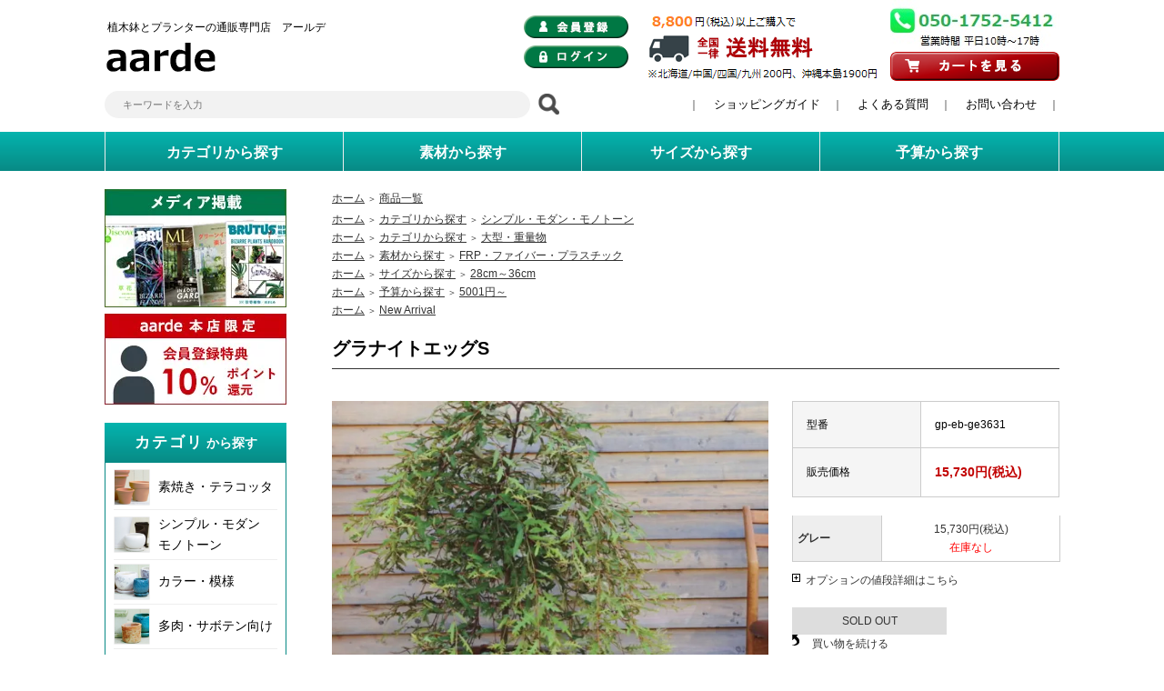

--- FILE ---
content_type: text/html; charset=EUC-JP
request_url: https://www.aarde-pot.com/?pid=172479849
body_size: 11207
content:
<!DOCTYPE html PUBLIC "-//W3C//DTD XHTML 1.0 Transitional//EN" "http://www.w3.org/TR/xhtml1/DTD/xhtml1-transitional.dtd">
<html xmlns:og="http://ogp.me/ns#" xmlns:fb="http://www.facebook.com/2008/fbml" xmlns:mixi="http://mixi-platform.com/ns#" xmlns="http://www.w3.org/1999/xhtml" xml:lang="ja" lang="ja" dir="ltr">
<head>
<meta http-equiv="content-type" content="text/html; charset=euc-jp" />
<meta http-equiv="X-UA-Compatible" content="IE=edge,chrome=1" />
<title>植木鉢 おしゃれ 軽い グラナイトエッグ S＜ 36cm 12号 FRP 底穴あり グレー プラスチック 浅鉢 石材 軽量 プランター 鉢</title>
<meta name="Keywords" content="グラナイトエッグS,aarde,アールデ,植木鉢,おしゃれ,鉢,鉢カバー,プランター,陶器鉢,素焼き鉢,テラコッタ,軽量鉢,セメントポット,FRP,大型,かわいい,釉薬,陶器,アンティーク,円形,正方形,ガーデニング,室内,屋外,窓,植え替え,鉢植え,園芸,観葉植物,多肉植物,塊根植物,サボテン,花" />
<meta name="Description" content="植木鉢 おしゃれ 軽い グラナイトエッグ S＜ 36cm 12号 FRP 底穴あり グレー 繊維強化 プラスチック 浅鉢 浅い 平鉢 石材 岩石 軽量 丸み 丸い プランター 大型 円形 鉢 ガーデニング 屋外 室内 鉢植え 寄せ植え 園芸 観葉植物 サボテン 多肉植物 塊根植物 人工 花 ＞" />
<meta name="Author" content="" />
<meta name="Copyright" content="GMOペパボ" />
<meta http-equiv="content-style-type" content="text/css" />
<meta http-equiv="content-script-type" content="text/javascript" />
<link rel="stylesheet" href="https://img07.shop-pro.jp/PA01420/278/css/2/index.css?cmsp_timestamp=20260108103434" type="text/css" />
<link rel="stylesheet" href="https://img07.shop-pro.jp/PA01420/278/css/2/product.css?cmsp_timestamp=20260108103434" type="text/css" />

<link rel="alternate" type="application/rss+xml" title="rss" href="https://www.aarde-pot.com/?mode=rss" />
<script type="text/javascript" src="//ajax.googleapis.com/ajax/libs/jquery/1.7.2/jquery.min.js" ></script>
<meta property="og:title" content="植木鉢 おしゃれ 軽い グラナイトエッグ S＜ 36cm 12号 FRP 底穴あり グレー プラスチック 浅鉢 石材 軽量 プランター 鉢" />
<meta property="og:description" content="植木鉢 おしゃれ 軽い グラナイトエッグ S＜ 36cm 12号 FRP 底穴あり グレー 繊維強化 プラスチック 浅鉢 浅い 平鉢 石材 岩石 軽量 丸み 丸い プランター 大型 円形 鉢 ガーデニング 屋外 室内 鉢植え 寄せ植え 園芸 観葉植物 サボテン 多肉植物 塊根植物 人工 花 ＞" />
<meta property="og:url" content="https://www.aarde-pot.com?pid=172479849" />
<meta property="og:site_name" content="おしゃれな植木鉢とプランターの通販専門店 aarde（アールデ）" />
<meta property="og:image" content="https://img07.shop-pro.jp/PA01420/278/product/172479849.jpg?cmsp_timestamp=20230118110631"/>
<meta name="google-site-verification" content="RT4BIZd8hcUI97ewNgw8Cx4CTP886a01HQPHHJi377k" />
<meta name="facebook-domain-verification" content="r29ue38ldcpbjpkx9bzjgbro7lp1z9" />
<script>
  var Colorme = {"page":"product","shop":{"account_id":"PA01420278","title":"\u304a\u3057\u3083\u308c\u306a\u690d\u6728\u9262\u3068\u30d7\u30e9\u30f3\u30bf\u30fc\u306e\u901a\u8ca9\u5c02\u9580\u5e97 aarde\uff08\u30a2\u30fc\u30eb\u30c7\uff09"},"basket":{"total_price":0,"items":[]},"customer":{"id":null},"inventory_control":"option","product":{"shop_uid":"PA01420278","id":172479849,"name":"\u30b0\u30e9\u30ca\u30a4\u30c8\u30a8\u30c3\u30b0S","model_number":"gp-eb-ge3631","stock_num":0,"sales_price":14300,"sales_price_including_tax":15730,"variants":[{"id":1,"option1_value":"\u30b0\u30ec\u30fc","option2_value":"","title":"\u30b0\u30ec\u30fc","model_number":"gp-eb-ge3631-gy","stock_num":0,"option_price":14300,"option_price_including_tax":15730,"option_members_price":14300,"option_members_price_including_tax":15730}],"category":{"id_big":2442413,"id_small":0},"groups":[{"id":1940328},{"id":1940335},{"id":1935508},{"id":1935515},{"id":1935524},{"id":1973321}],"members_price":14300,"members_price_including_tax":15730}};

  (function() {
    function insertScriptTags() {
      var scriptTagDetails = [];
      var entry = document.getElementsByTagName('script')[0];

      scriptTagDetails.forEach(function(tagDetail) {
        var script = document.createElement('script');

        script.type = 'text/javascript';
        script.src = tagDetail.src;
        script.async = true;

        if( tagDetail.integrity ) {
          script.integrity = tagDetail.integrity;
          script.setAttribute('crossorigin', 'anonymous');
        }

        entry.parentNode.insertBefore(script, entry);
      })
    }

    window.addEventListener('load', insertScriptTags, false);
  })();
</script>
<script async src="https://zen.one/analytics.js"></script>
</head>
<body>
<meta name="colorme-acc-payload" content="?st=1&pt=10029&ut=172479849&at=PA01420278&v=20260127221140&re=&cn=66ff42967e42c2f69901c2e3c3cc6fe0" width="1" height="1" alt="" /><script>!function(){"use strict";Array.prototype.slice.call(document.getElementsByTagName("script")).filter((function(t){return t.src&&t.src.match(new RegExp("dist/acc-track.js$"))})).forEach((function(t){return document.body.removeChild(t)})),function t(c){var r=arguments.length>1&&void 0!==arguments[1]?arguments[1]:0;if(!(r>=c.length)){var e=document.createElement("script");e.onerror=function(){return t(c,r+1)},e.src="https://"+c[r]+"/dist/acc-track.js?rev=3",document.body.appendChild(e)}}(["acclog001.shop-pro.jp","acclog002.shop-pro.jp"])}();</script>	
	

<div id="header">



<center>
<div class="head-cont">
<table cellpadding="0" cellspacing="0" border="0" width="1050">
<tr>
<td rowspan="2" width="460">
<h1>植木鉢とプランターの通販専門店　アールデ</h1><a href="./">
<img src="https://img21.shop-pro.jp/PA01420/278/etc/logo.png" alt="アールデ"></a></td>
<td rowspan="2">
	
	
<a href="https://www.aarde-pot.com/customer/signup/new"><img src="https://img21.shop-pro.jp/PA01420/278/etc/head-kaiin.png" alt="会員登録" style="margin:17px 0px 8px 0px;"></a><br><a href="https://www.aarde-pot.com/?mode=login&shop_back_url=https%3A%2F%2Fwww.aarde-pot.com%2F"><img src="https://img21.shop-pro.jp/PA01420/278/etc/head-login.png" alt="ログイン"></a>


	
	
</td>
<td rowspan="2" width="257">
<img src="https://img21.shop-pro.jp/PA01420/278/etc/head-kanban4.png" alt="送料無料">
</td>

<td width="186" height="57">
<img src="https://img21.shop-pro.jp/PA01420/278/etc/head-tel3.png" alt="電話番号">
</td>

</tr>
<tr>
<td valign="top" height="43">
<a href="https://www.aarde-pot.com/cart/proxy/basket?shop_id=PA01420278&shop_domain=aarde-pot.com">
<img src="https://img21.shop-pro.jp/PA01420/278/etc/head-cart.png" alt="お買物かご"></a>
</td>
</tr>
</table>
</div>
</center>







<div class="head-search">
<center>
<table cellpadding="0" cellspacing="0" border="0" width="1050">
<tr>
<td width="500" align="left">


<form action="https://www.aarde-pot.com/" method="GET">
<input type="hidden" name="mode" value="srh" />
<table cellpadding="0" cellspacing="0" border="0" width="400"><tr>
<td width="368"><input type="text" name="keyword" class="searchform" placeholder="キーワードを入力"></td>
<td width="32"><a href="JavaScript:Search();">
<input src="https://img21.shop-pro.jp/PA01420/278/etc/icon-mushimegane.png" type="image"</td>
</tr></table>
</form>

	

</td>
<td width="550" class="head-searchword">｜


<a href="/?mode=sk">ショッピングガイド</a>｜
<a href="/?mode=f3">よくある質問</a>｜
<a href="https://aarde.shop-pro.jp/customer/inquiries/new">お問い合わせ</a>｜



</td>
</tr>
</table>
</center>
</div>





<div id="menu-wrapper">
<center>

<div id="menu">
<ul>



	<li><a href=""><b>カテゴリから探す</b></a>
 <ul>
<li><a href="?mode=grp&gid=1940327">　素焼き・テラコッタ</a></li>
<li><a href="?mode=grp&gid=1940328">　シンプル・モダン・モノトーン</a></li>
<li><a href="?mode=grp&gid=1940330">　カラー・模様</a></li>
<li><a href="?mode=grp&gid=1940331">　多肉・サボテン向け</a></li>
<li><a href="?mode=grp&gid=1940332">　アンティーク・シャビー</a></li>
<li><a href="?mode=grp&gid=1940333">　モスポット・ジャンク</a></li>
<li><a href="?mode=grp&gid=1940334">　鉢カバー</a></li>
<li><a href="?mode=grp&gid=1940335">　大型・重量物</a></li>
<li><a href="?mode=grp&gid=1940336">　信楽・三河・常滑</a></li>
<li><a href="?mode=grp&gid=1940337">　山草・盆栽・古典</a></li>
<li><a href="?mode=grp&gid=1940338">　睡蓮鉢・水鉢</a></li>
<li><a href="?mode=grp&gid=1940339">　受け皿・ガーデングッズ</a></li>
<li><a href="?mode=grp&gid=1940340">　訳あり・アウトレット</a></li>
 </ul>
</li>

	<li><a href=""><b>素材から探す</b></a>
 <ul>

<li><a href="/?mode=grp&amp;gid=1935506">　陶器・化粧鉢</a></li>
<li><a href="/?mode=grp&amp;gid=1935507">　素焼き・テラコッタ</a></li>
<li><a href="/?mode=grp&amp;gid=1935508">　FRP・ファイバー・プラスチック</a></li>
<li><a href="/?mode=grp&amp;gid=1935509">　セメント・コンクリート</a></li>
<li><a href="/?mode=grp&amp;gid=1935510">　ブリキ・木製・ガラス・金属等</a></li>
 </ul>
</li>
	<li><a href=""><b>サイズから探す</b></a>
 <ul>
<li><a href="/?mode=grp&amp;gid=1935512">　0cm ～ 9cm</a></li>
<li><a href="/?mode=grp&amp;gid=1935513">　10cm ～ 18cm</a></li>
<li><a href="/?mode=grp&amp;gid=1935514">　19cm ～ 27cm</a></li>
<li><a href="/?mode=grp&amp;gid=1935515">　28cm ～ 36cm</a></li>
<li><a href="/?mode=grp&amp;gid=1935516">　37cm ～ 45cm</a></li>
<li><a href="/?mode=grp&amp;gid=1935517">　46cm ～</a></li>
 </ul>
</li>

	<li><a href=""><b>予算から探す</b></a>
 <ul>
<li><a href="/?mode=grp&amp;gid=1935519">　0円 ～ 1000円</a></li>
<li><a href="/?mode=grp&amp;gid=1935520">　1001円 ～ 2000円</a></li>
<li><a href="/?mode=grp&amp;gid=1935521">　2001円 ～ 3000円</a></li>
<li><a href="/?mode=grp&amp;gid=1935522">　3001円 ～ 4000円</a></li>
<li><a href="/?mode=grp&amp;gid=1935523">　4001円 ～ 5000円</a></li>
<li><a href="/?mode=grp&amp;gid=1935524">　5001円 ～</a></li>
 </ul>
</li>

</ul>
</div>

</center>
</div>




<div id="slide-wrapper">
<center>
</center></div>





</div>
	
	


<div id="wrapper">







<table width="1050" cellpadding="0" cellspacing="0" border="0">
	<tr>
		
		<td width="250" valign="top">
			<div id="side_area">


				
		<div class="left-banner">
			<a href="/?mode=f5"><img src="https://img21.shop-pro.jp/PA01420/278/etc/left-media.jpg" alt="メディア掲載"></a><br>
<!--
<a href="/?mode=f4"><img src="https://img21.shop-pro.jp/PA01420/278/etc/left-tenjihanbai.jpg" alt="展示販売"></a><br>
-->
			<a href="https://www.aarde-pot.com/customer/signup/new"><img src="https://img21.shop-pro.jp/PA01420/278/etc/left-point.jpg" alt="ポイント"></a><br>

			</div>		
				
				
				<div class="title4"><span>カテゴリ</span>から探す</div>
<div class="left-menu">
<table cellpadding="0" cellspacing="0" border="0">

<tr><th><a href="/?mode=cate&amp;cbid=2442413&amp;csid=0"><img src="https://img21.shop-pro.jp/PA01420/278/etc/icon-ca01.jpg"></th>
<td><a href="?mode=grp&gid=1940327">素焼き・テラコッタ</a></td></tr>
<tr><th><a href="/?mode=cate&amp;cbid=2452596&amp;csid=0"><img src="https://img21.shop-pro.jp/PA01420/278/etc/icon-ca02.jpg"></th>
<td><a href="?mode=grp&gid=1940328">シンプル・モダン<br>モノトーン</a></td></tr>
<tr><th><a href="/?mode=cate&amp;cbid=2452598&amp;csid=0"><img src="https://img21.shop-pro.jp/PA01420/278/etc/icon-ca04.jpg"></th>
<td><a href="?mode=grp&gid=1940330">カラー・模様</a></td></tr>
<tr><th><a href="/?mode=cate&amp;cbid=2452599&amp;csid=0"><img src="https://img21.shop-pro.jp/PA01420/278/etc/icon-ca05.jpg"></th>
<td><a href="?mode=grp&gid=1940331">多肉・サボテン向け</a></td></tr>
<tr><th><a href="/?mode=cate&amp;cbid=2452600&amp;csid=0"><img src="https://img21.shop-pro.jp/PA01420/278/etc/icon-ca06.jpg"></th>
<td><a href="?mode=grp&gid=1940332">アンティーク<br>シャビー</a></td></tr>
<tr><th><a href="/?mode=cate&amp;cbid=2452601&amp;csid=0"><img src="https://img21.shop-pro.jp/PA01420/278/etc/icon-ca07.jpg"></th>
<td><a href="?mode=grp&gid=1940333">モスポット<br>ジャンク</a></td></tr>
<tr><th><a href="/?mode=cate&amp;cbid=2452602&amp;csid=0"><img src="https://img21.shop-pro.jp/PA01420/278/etc/icon-ca08.jpg"></th>
<td><a href="?mode=grp&gid=1940334">鉢カバー</a></td></tr>
<tr><th><a href="/?mode=cate&amp;cbid=2452603&amp;csid=0"><img src="https://img21.shop-pro.jp/PA01420/278/etc/icon-ca09.jpg"></th>
<td><a href="?mode=grp&gid=1940335">大型・重量物</a></td></tr>
<tr><th><a href="/?mode=cate&amp;cbid=2452604&amp;csid=0"><img src="https://img21.shop-pro.jp/PA01420/278/etc/icon-ca10.jpg"></th>
<td><a href="?mode=grp&gid=1940336">信楽・三河・常滑</a></td></tr>
<tr><th><a href="/?mode=cate&amp;cbid=2452605&amp;csid=0"><img src="https://img21.shop-pro.jp/PA01420/278/etc/icon-ca11.jpg"></th>
<td><a href="?mode=grp&gid=1940337">山草・盆栽・古典</a></td></tr>
<tr><th><a href="/?mode=cate&amp;cbid=2452606&amp;csid=0"><img src="https://img21.shop-pro.jp/PA01420/278/etc/icon-ca12.jpg"></th>
<td><a href="?mode=grp&gid=1940338">睡蓮鉢・水鉢</a></td></tr>
<tr><th><a href="/?mode=cate&amp;cbid=2452607&amp;csid=0"><img src="https://img21.shop-pro.jp/PA01420/278/etc/icon-ca13.jpg"></th>
<td><a href="?mode=grp&gid=1940339">受け皿<br>ガーデングッズ</a></td></tr>
<tr><th><a href="/?mode=cate&amp;cbid=2452608&amp;csid=0"><img src="https://img21.shop-pro.jp/PA01420/278/etc/icon-ca14.jpg"></th>
<td><a href="?mode=grp&gid=1940340">訳あり<br>アウトレット</a></td></tr>
</table>
</div>




<div class="title4"><span>素材</span>から探す</div>
<div class="left-menu">
<table cellpadding="0" cellspacing="0" border="0">
<tr><th><a href="/?mode=grp&amp;gid=1935506"><img src="https://img21.shop-pro.jp/PA01420/278/etc/icon-sozai01.jpg"></th><td><a href="/?mode=grp&amp;gid=1935506">陶器・化粧鉢</a></td></tr>
<tr><th><a href="/?mode=grp&amp;gid=1935507"><img src="https://img21.shop-pro.jp/PA01420/278/etc/icon-sozai02.jpg"></th><td><a href="/?mode=grp&amp;gid=1935507">素焼き・テラコッタ</a></td></tr>
<tr><th><a href="/?mode=grp&amp;gid=1935508"><img src="https://img21.shop-pro.jp/PA01420/278/etc/icon-sozai03.jpg"></th><td><a href="/?mode=grp&amp;gid=1935508">FRP・ファイバー<br>プラスチック</a></td></tr>
<tr><th><a href="/?mode=grp&amp;gid=1935509"><img src="https://img21.shop-pro.jp/PA01420/278/etc/icon-sozai04.jpg"></th><td><a href="/?mode=grp&amp;gid=1935509">セメント<br>コンクリート</a></td></tr>
<tr><th><a href="/?mode=grp&amp;gid=1935510"><img src="https://img21.shop-pro.jp/PA01420/278/etc/icon-sozai05.jpg"></th><td><a href="/?mode=grp&amp;gid=1935510">ブリキ・木製<br>ガラス・金属等</a></td></tr>
</table>
</div>


<div class="title4"><span>サイズ</span>から探す</div>
<div class="left-menu">
<ul>
<li class="ca2"><a href="/?mode=grp&amp;gid=1935512">0cm ～ 9cm</a></li>
<li class="ca2"><a href="/?mode=grp&amp;gid=1935513">10cm ～ 18cm</a></li>
<li class="ca2"><a href="/?mode=grp&amp;gid=1935514">19cm ～ 27cm</a></li>
<li class="ca2"><a href="/?mode=grp&amp;gid=1935515">28cm ～ 36cm</a></li>
<li class="ca2"><a href="/?mode=grp&amp;gid=1935516">37cm ～ 45cm</a></li>
<li class="ca2"><a href="/?mode=grp&amp;gid=1935517">46cm ～</a></li>
</ul>
</div>



<div class="title4"><span>予算</span>から探す</div>
<div class="left-menu">
<ul>
<li class="ca2"><a href="/?mode=grp&amp;gid=1935519">0円 ～ 1000円</a></li>
<li class="ca2"><a href="/?mode=grp&amp;gid=1935520">1001円 ～ 2000円</a></li>
<li class="ca2"><a href="/?mode=grp&amp;gid=1935521">2001円 ～ 3000円</a></li>
<li class="ca2"><a href="/?mode=grp&amp;gid=1935522">3001円 ～ 4000円</a></li>
<li class="ca2"><a href="/?mode=grp&amp;gid=1935523">4001円 ～ 5000円</a></li>
<li class="ca2"><a href="/?mode=grp&amp;gid=1935524">5001円 ～</a></li>
</ul>
</div>





<div class="title4">営業日カレンダー</div>
<div class="left-calender">
  <div class="side_section side_section_cal">
    <div class="side_cal">
      <table class="tbl_calendar">
    <caption>2026年1月</caption>
    <tr>
        <th class="sun">日</th>
        <th>月</th>
        <th>火</th>
        <th>水</th>
        <th>木</th>
        <th>金</th>
        <th class="sat">土</th>
    </tr>
    <tr>
<td></td>
<td></td>
<td></td>
<td></td>
<td class="thu holiday" style="background-color: #f2cbd9;">1</td>
<td class="fri" style="background-color: #f2cbd9;">2</td>
<td class="sat" style="background-color: #f2cbd9;">3</td>
</tr>
<tr>
<td class="sun" style="background-color: #f2cbd9;">4</td>
<td class="mon">5</td>
<td class="tue">6</td>
<td class="wed">7</td>
<td class="thu">8</td>
<td class="fri">9</td>
<td class="sat">10</td>
</tr>
<tr>
<td class="sun">11</td>
<td class="mon holiday">12</td>
<td class="tue">13</td>
<td class="wed">14</td>
<td class="thu">15</td>
<td class="fri">16</td>
<td class="sat">17</td>
</tr>
<tr>
<td class="sun">18</td>
<td class="mon">19</td>
<td class="tue">20</td>
<td class="wed">21</td>
<td class="thu">22</td>
<td class="fri">23</td>
<td class="sat">24</td>
</tr>
<tr>
<td class="sun">25</td>
<td class="mon">26</td>
<td class="tue">27</td>
<td class="wed">28</td>
<td class="thu">29</td>
<td class="fri">30</td>
<td class="sat">31</td>
</tr>
</table><table class="tbl_calendar">
    <caption>2026年2月</caption>
    <tr>
        <th class="sun">日</th>
        <th>月</th>
        <th>火</th>
        <th>水</th>
        <th>木</th>
        <th>金</th>
        <th class="sat">土</th>
    </tr>
    <tr>
<td class="sun" style="background-color: #f2cbd9;">1</td>
<td class="mon">2</td>
<td class="tue">3</td>
<td class="wed">4</td>
<td class="thu">5</td>
<td class="fri">6</td>
<td class="sat">7</td>
</tr>
<tr>
<td class="sun">8</td>
<td class="mon">9</td>
<td class="tue">10</td>
<td class="wed holiday">11</td>
<td class="thu">12</td>
<td class="fri">13</td>
<td class="sat">14</td>
</tr>
<tr>
<td class="sun">15</td>
<td class="mon">16</td>
<td class="tue">17</td>
<td class="wed">18</td>
<td class="thu">19</td>
<td class="fri">20</td>
<td class="sat">21</td>
</tr>
<tr>
<td class="sun">22</td>
<td class="mon holiday">23</td>
<td class="tue">24</td>
<td class="wed">25</td>
<td class="thu">26</td>
<td class="fri">27</td>
<td class="sat">28</td>
</tr>
</table>
    </div>
          <div class="side_cal_memo">
        ご注文は24時間受付中<br>
出荷日:営業日カレンダー通り<br>
(メーカー直送品は平日出荷)<br>
問合せ対応:10時～17時(平日)<br>
      </div>
      </div>
</div>

				
				
				
				
				<div class="left-banner">
			<a href="/?mode=f6"><img src="https://img21.shop-pro.jp/PA01420/278/etc/left-photo.jpg" alt="aarde photo"></a><br>
			<a href="https://aarde.shop-pro.jp/customer/newsletter/subscriptions/new"><img src="https://img21.shop-pro.jp/PA01420/278/etc/left-merumaga.jpg" alt="メルマガ登録"></a><br>
				
					
				</div>	
				
				
				<div class="left-banner2">
					<a href="https://www.facebook.com/aarde.pot/" target="_blank"><img src="https://img21.shop-pro.jp/PA01420/278/etc/banner-15-1.jpg"><br>
					aarde 公式facebookはこちら</a><br>
			<a href="https://twitter.com/aarde16" target="_blank"><img src="https://img21.shop-pro.jp/PA01420/278/etc/banner-15-2.jpg"><br>
					aarde 公式twitterはこちら</a>	
				</div>
				
				
			</div>
		</td>
		

		
		<td width="800" valign="top">
			

<table cellpadding="0" cellspacing="0" border="0" class="footstamp">
	<tr>
		<td style="padding-bottom: 3px;">
		<a href="./">ホーム</a>
		 
			<span class="txt-f10">＞</span> <a href='?mode=cate&cbid=2442413&csid=0'>商品一覧</a>
						</td>
	</tr>

		<tr>
		<td>
			<a href="./">ホーム</a>
						<span class="txt-f10">＞</span> <a href="https://www.aarde-pot.com/?mode=grp&gid=1940325">カテゴリから探す</a>
						<span class="txt-f10">＞</span> <a href="https://www.aarde-pot.com/?mode=grp&gid=1940328">シンプル・モダン・モノトーン</a>
				</td>
	</tr>
		<tr>
		<td>
			<a href="./">ホーム</a>
						<span class="txt-f10">＞</span> <a href="https://www.aarde-pot.com/?mode=grp&gid=1940325">カテゴリから探す</a>
						<span class="txt-f10">＞</span> <a href="https://www.aarde-pot.com/?mode=grp&gid=1940335">大型・重量物</a>
				</td>
	</tr>
		<tr>
		<td>
			<a href="./">ホーム</a>
						<span class="txt-f10">＞</span> <a href="https://www.aarde-pot.com/?mode=grp&gid=1935505">素材から探す</a>
						<span class="txt-f10">＞</span> <a href="https://www.aarde-pot.com/?mode=grp&gid=1935508">FRP・ファイバー・プラスチック</a>
				</td>
	</tr>
		<tr>
		<td>
			<a href="./">ホーム</a>
						<span class="txt-f10">＞</span> <a href="https://www.aarde-pot.com/?mode=grp&gid=1935511">サイズから探す</a>
						<span class="txt-f10">＞</span> <a href="https://www.aarde-pot.com/?mode=grp&gid=1935515">28cm～36cm</a>
				</td>
	</tr>
		<tr>
		<td>
			<a href="./">ホーム</a>
						<span class="txt-f10">＞</span> <a href="https://www.aarde-pot.com/?mode=grp&gid=1935518">予算から探す</a>
						<span class="txt-f10">＞</span> <a href="https://www.aarde-pot.com/?mode=grp&gid=1935524">5001円～</a>
				</td>
	</tr>
		<tr>
		<td>
			<a href="./">ホーム</a>
						<span class="txt-f10">＞</span> <a href="https://www.aarde-pot.com/?mode=grp&gid=1973321">New Arrival</a>
				</td>
	</tr>
	</table>


<div class="title">グラナイトエッグS</div><br>

<SCRIPT language=JavaScript><!--
function myChgPic(myPicURL){
   document.images["myBigImage"].src = myPicURL;
}
// --></SCRIPT>







	<form name="product_form" method="post" action="https://www.aarde-pot.com/cart/proxy/basket/items/add">
		<div class="detail_cont">
			<div class="detail_img_block">
				<div class="detail_img">
											<img src="https://img07.shop-pro.jp/PA01420/278/product/172479849.jpg?cmsp_timestamp=20230118110631" class="main_img" alt="" name="ph01">
									</div>
				




				<div class="detail_other">



<div class="sub">
<a href="javascript:document.ph01.src = 'https://img07.shop-pro.jp/PA01420/278/product/172479849.jpg?cmsp_timestamp=20230118110631'; void(0);">
<img src="https://img07.shop-pro.jp/PA01420/278/product/172479849.jpg?cmsp_timestamp=20230118110631" /></a></div>
					
					
					
					

															<div class="sub">

<a href="javascript:document.ph01.src = 'https://img07.shop-pro.jp/PA01420/278/product/172479849_o1.jpg?cmsp_timestamp=20230118110631'; void(0);">
<img src="https://img07.shop-pro.jp/PA01420/278/product/172479849_o1.jpg?cmsp_timestamp=20230118110631" /></a>
						</div>
															<div class="sub">

<a href="javascript:document.ph01.src = 'https://img07.shop-pro.jp/PA01420/278/product/172479849_o2.jpg?cmsp_timestamp=20230118110631'; void(0);">
<img src="https://img07.shop-pro.jp/PA01420/278/product/172479849_o2.jpg?cmsp_timestamp=20230118110631" /></a>
						</div>
															<div class="sub">

<a href="javascript:document.ph01.src = 'https://img07.shop-pro.jp/PA01420/278/product/172479849_o3.jpg?cmsp_timestamp=20230118110631'; void(0);">
<img src="https://img07.shop-pro.jp/PA01420/278/product/172479849_o3.jpg?cmsp_timestamp=20230118110631" /></a>
						</div>
															<div class="sub">

<a href="javascript:document.ph01.src = 'https://img07.shop-pro.jp/PA01420/278/product/172479849_o4.jpg?cmsp_timestamp=20230118110631'; void(0);">
<img src="https://img07.shop-pro.jp/PA01420/278/product/172479849_o4.jpg?cmsp_timestamp=20230118110631" /></a>
						</div>
															<div class="sub">

<a href="javascript:document.ph01.src = 'https://img07.shop-pro.jp/PA01420/278/product/172479849_o5.jpg?cmsp_timestamp=20230118110631'; void(0);">
<img src="https://img07.shop-pro.jp/PA01420/278/product/172479849_o5.jpg?cmsp_timestamp=20230118110631" /></a>
						</div>
															<div class="sub">

<a href="javascript:document.ph01.src = 'https://img07.shop-pro.jp/PA01420/278/product/172479849_o6.jpg?cmsp_timestamp=20230118110631'; void(0);">
<img src="https://img07.shop-pro.jp/PA01420/278/product/172479849_o6.jpg?cmsp_timestamp=20230118110631" /></a>
						</div>
															<div class="sub">

<a href="javascript:document.ph01.src = 'https://img07.shop-pro.jp/PA01420/278/product/172479849_o7.jpg?cmsp_timestamp=20230118110631'; void(0);">
<img src="https://img07.shop-pro.jp/PA01420/278/product/172479849_o7.jpg?cmsp_timestamp=20230118110631" /></a>
						</div>
																																																																																																																																																																																																																																																																																																																																																																																																																																																								<br style="clear:both;" />
				</div>
			</div>
			
			<div class="detail_txt_block">
				<table border="0" cellpadding="0" cellspacing="0" class="table" align="center" width="294">
											<tr>
							<td class="tit">型番</td>
							<td class="cont">gp-eb-ge3631</td>
						</tr>
																<tr>
							<td class="tit">販売価格</td>
							<td class="cont">
																		
										<p class="price_detail">15,730円(税込)</p>
																</td>
						</tr>
										
					
					
					
				</table>


				
				<p class="stock_error" style="font-weight:bold;color:red;padding:10px 0;display:none;"></p>

				
								<table id="option_tbl"><tr class="stock_head"></tr><tr><th class="cell_1">グレー</th><td class="cell_2"><span class="table_price">15,730円(税込)</span><br /><span class="stock_zero">在庫なし</span></td></tr></table>
								
															<div class="txt_option"><a href="javascript:gf_OpenNewWindow('?mode=opt&pid=172479849','option','width=600:height=500');">オプションの値段詳細はこちら</a></div>
													
				
			
				
				
				
				

				
				
								<div style="width:130px;padding:5px 20px;background:#ddd;text-align:center;">SOLD OUT</div>
												
								
				<ul class="product-linkList">
					<li class="txt_back"><a href="https://www.aarde-pot.com/?mode=cate&cbid=2442413&csid=0">買い物を続ける</a></li>
					<li class="txt_tell"><a href="https://aarde.shop-pro.jp/customer/products/172479849/inquiries/new">この商品について問い合わせる</a></li>
					<li class="txt_inq"><a href="mailto:?subject=%E3%80%90%E3%81%8A%E3%81%97%E3%82%83%E3%82%8C%E3%81%AA%E6%A4%8D%E6%9C%A8%E9%89%A2%E3%81%A8%E3%83%97%E3%83%A9%E3%83%B3%E3%82%BF%E3%83%BC%E3%81%AE%E9%80%9A%E8%B2%A9%E5%B0%82%E9%96%80%E5%BA%97%20aarde%EF%BC%88%E3%82%A2%E3%83%BC%E3%83%AB%E3%83%87%EF%BC%89%E3%80%91%E3%81%AE%E3%80%8C%E3%82%B0%E3%83%A9%E3%83%8A%E3%82%A4%E3%83%88%E3%82%A8%E3%83%83%E3%82%B0S%E3%80%8D%E3%81%8C%E3%81%8A%E3%81%99%E3%81%99%E3%82%81%E3%81%A7%E3%81%99%EF%BC%81&body=%0D%0A%0D%0A%E2%96%A0%E5%95%86%E5%93%81%E3%80%8C%E3%82%B0%E3%83%A9%E3%83%8A%E3%82%A4%E3%83%88%E3%82%A8%E3%83%83%E3%82%B0S%E3%80%8D%E3%81%AEURL%0D%0Ahttps%3A%2F%2Fwww.aarde-pot.com%2F%3Fpid%3D172479849%0D%0A%0D%0A%E2%96%A0%E3%82%B7%E3%83%A7%E3%83%83%E3%83%97%E3%81%AEURL%0Ahttps%3A%2F%2Fwww.aarde-pot.com%2F">この商品を友達に教える</a></li>
									<li class="txt_review"><a href="https://www.aarde-pot.com/customer/products/172479849/reviews">レビューを見る(0件)</a></li>
					<li class="txt_reviewpost"><a href="https://www.aarde-pot.com/customer/products/172479849/reviews/new">レビューを投稿</a></li>
								</ul>
				
				
			</div>

			<br style="clear:both;" />

			<input type="hidden" name="user_hash" value="fd49db8caab25fe862d2f14caef4dc2a"><input type="hidden" name="members_hash" value="fd49db8caab25fe862d2f14caef4dc2a"><input type="hidden" name="shop_id" value="PA01420278"><input type="hidden" name="product_id" value="172479849"><input type="hidden" name="members_id" value=""><input type="hidden" name="back_url" value="https://www.aarde-pot.com/?pid=172479849"><input type="hidden" name="reference_token" value="825f813ae629441fb1a091fd213a7e7c"><input type="hidden" name="shop_domain" value="aarde-pot.com">
		</div>
	</form>
	


<br style="clear:both;"><br>

<div class="expl_block"><div id="detailitem">


<div class="detailmainexp">
*店舗販売もしておりますので在庫数は少なめに設定しております。<br>
 購入制限により、ご希望の数量がご入力いただけない場合でも、<br>
 在庫をご用意出来ることがございますのでお問い合わせ下さい。
</div>

<div class="detailspec">
<table cellpadding="0" cellspacing="0" border="0">
<tr><th>サイズ</th><td>
S：Φ36cm×H32cm <br>
(内寸：Φ31cm×H30.5cm)  , 2.1kg<br>
M：Φ45cm×H39cm <br>
(内寸：Φ38.5cm×H37cm)  , 3.5kg<br>
L：Φ55cm×H47cm <br>
(内寸：Φ46.5cm×H45cm)  , 4.9kg<br>
*こちらは【Sサイズ】の商品購入ページ</td></tr>
<tr><th>備考</th><td>FRP製・鉢底穴あり・受け皿なし</td></tr>
</table>
</div>

<div class="detailexp1"><img src="https://image.rakuten.co.jp/aarde/cabinet/product03/gp-eb-ge3631_exp1.jpg"><br>
樹脂とガラス繊維を混ぜたFRP(繊維強化プラスチック)製で、シックな高級感のあるライトプランターです。軽量と耐久性を兼ね備えており、見た目から想像する重さよりもとても軽く持ち運びが楽です。表面はリアルな石材のような質感が再現され、キレと重厚感もあり、存在感抜群です！側面に丸みのあるデザインは柔らかい印象も与えてくれて、さまざまな植物とよくマッチします。ナチュラルで都会的な雰囲気を演出するカフェやレストラン前、オフィス・マンションテラス等にもおすすめです。開口部は円形、側面に丸みのあるラウンド形状。※ご注文の受付は、植木鉢のみです。<br>
カラーは、さまざまな植物に合わせやすい『グレー』のみ。ナチュラルな空間にもシックな雰囲気にも相性が良い色味です。屋内でも屋外でもご使用になれます。<br>
<br>
*ご注意：一部写真内にあるような細かなキズや汚れ・カケ・付着物、多少の色ムラ・くぼみ・ぐらつき・歪み等がある場合がございます。商品の特性上、表面の質感・色味・サイズには個体差が生じます。予めご理解の上、お買い求め下さい。<br> 
<br></div>
<div class="detailexp1"><img src="https://image.rakuten.co.jp/aarde/cabinet/product03/gp-eb-ge3631_exp2.jpg"><br>
サイズは、3種類をご用意。<br>
【Sサイズ】<br>
外径 : 36cm×高さ : 32cm / 重量 : 2.1kg<br>
(内寸：口径31cm×高さ：30.5cm)<br>
*こちらは【Sサイズ】の商品購入ページです。<br>
【Mサイズ】<br>
外径 : 45cm×高さ : 39cm / 重量 : 3.5kg<br>
(内寸：口径38.5cm×高さ：37cm)<br>
（<a href="/?mode=srh&keyword=gp-eb-ge4538">【Mサイズ】の商品ページはこちら</a>）<br>
【Lサイズ】<br>
外径 : 55cm×高さ : 47cm / 重量 : 4.9kg<br>
(内寸：口径46.5cm×高さ：45cm)<br>
（<a href="/?mode=srh&keyword=gp-eb-ge5546">【Lサイズ】の商品ページはこちら</a>）<br>
<br>
</div>







</div></div>	

<br style="clear:both;">
<br style="clear:both;">
<br style="clear:both;">

<div class="title">ご購入前の確認事項</div>
<div class="detailattention">
<p>当店でご購入の際は、必ず事前に下記注意事項をご確認いただき、ご了承下さいますようお願い申し上げます。</p>

・当店ではハンドメイドの植木鉢を多く取り扱っており、商品特性上の個体差による<br>
　質感・色・サイズ・重さ等の違いが生じる場合がございます。<br>
　特にアンティーク商品では、意図的な色ムラ・汚れ・歪み等にも大きな個体差が生じます。<br>
　それがハンドメイド品の良さ(個性)でもありますが、機械でより均一に作られた量産品のような<br>
　品質の商品をお求めのお客様は、購入をお控え下さい。<br>
・表示サイズ（外寸）よりも、実寸で５％前後のサイズ誤差が生じる場合がございます。<br>
　余裕をもったサイズをお買い求め下さい。<br>
・商品の色合いや質感はご使用のコンピュータディスプレイにより実際とは異なる場合がございます。<br>
・植木鉢表面の細かなヒビ・傷・ピンホールや多少の歪み・若干の色ムラ・小さなカケ等は、<br>
　使用に支障をきたさず、外見を大きく損なわないレベルで『通常品』として取り扱っております。<br>
・当店では、植木鉢の形状や素材に合ったより丁寧な梱包を心掛けておりますが、地元商店街のご協力もあり<br>
　強度・品質を十分考慮した上で、エコ梱包としてリサイクルダンボール（使用済みダンボール含む）や<br>
　輸入した際の緩衝剤等を使用する場合もございます。<br>
　また、ラッピングや熨斗(のし)などのギフト対応は承っておりません。<br>
	<div class="tospg"><a href="/?mode=sk">その他、詳しくは『ショッピングガイド』をご確認下さい。</a></div>
</div>

<br style="clear:both;">

<div class="title">この商品のお客様からのレビュー</div>





<br style="clear:both;">
<div class="title">この商品を見た人はこんな商品にも興味を持っています</div>
	
		
	
	
		

<br><br><br>





			
		</td>
		
		
	</tr>
</table>

</div>


<center>


<br><br>
<center>
<div class="title5">SHOPPING GUIDE<p>ショッピングガイド</p></div>
</center>





<div class="shoppingguide">
<table cellpadding="0" cellspacing="0" border="0">
<tr>
<td width="48%">




<div class="foot-title">お支払いについて<a name="amazon">&nbsp;</a></div>
<p>クレジットカード</p>
VISA／Diners／Master／JCB／AMEXがご利用いただけます。<br>
※分割/リボ払いはご利用いただけません。<br>
<img src="https://img21.shop-pro.jp/PA01420/278/etc/icon-credit.png"><br>
	
<p>Amazon Pay</p>
Amazonのアカウントに登録された配送先や支払い方法を利用する決済です。<br>

<p>コンビニ決済</p>
メールで発行される払い込み番号・電話番号等を元に、全国のコンビニにて<br>
	24時間365日いつでもお支払いが可能な決済です。<br>
(利用可能コンビニ：セブンイレブン/ローソン/ミニトップ/ファミリーマート等)
<img src="https://img21.shop-pro.jp/PA01420/278/etc/icon-conbini3.jpg"><br>

<p>代引き決済（代金引換払い）</p>
ゆうパックまたはヤマト運輸のでの代引き発送となります。<br>
※代引き手数料：330円(税込)が別途加算されます。 

<p>銀行振込</p>
※振込手数料はお客様のご負担となります。


<div align="right" style="margin:10px 0px 10px 0px;clear:both;"><a href="/?mode=sk#payment" class="todetail">>>詳しくはこちら</a></div>






</td>
<td width="4%"><br></td>
<td width="48%">



<div class="foot-title">配送について</div>
<p>送料 690円～(税込)</p>
※東京都内 690円、東北/関東/東海/中部/近畿 770円、中国/四国 880円、<br>
　北海道/九州 990円、沖縄本島 2600円
<p>8,800円(税込)以上のお買上げで<font color="red">送料無料</font></p>
ただし、北海道/中国/四国/九州 200円、沖縄本島 1900円
<p>お届け日指定</p>
土日祝日を除く『4営業日後』からご指定いただけます。<br>
※配送日時指定がない場合、AM8時までに決済が完了していれば『当日発送』、<br>
	それ以降は原則『翌営業日発送』となります。<br>
※連休等によりお届けが難しい指定日を選択した場合は最短手配に変更させて<br>
	いただきます。<br>
<br>
<font color="red">※商品の配送予定が遅延になる場合、弊社側に配送予定の連絡が入ることはありません。
お手数ではございますが、配送日の時刻や予定日のご確認はお客様側でのご対応をお願い致します。
尚、出荷の際に弊社からお送りする「出荷手配完了」のメール本文内に、配送担当の運送業者名・お問い合わせ番号(送り状番号)が記載されております。
</font>


<div align="right" style="margin:10px 0px 10px 0px;clear:both;"><a href="/?mode=sk#delivery" class="todetail">>>詳しくはこちら</a></div>





</td>
</tr>
<tr>
<td width="48%">



<div class="foot-title">返品・交換について</div>
【商品到着時の破損・初期不良、注文内容と異なる商品が届いた場合】<br>
商品到着後、到着日も含め７日以内にご連絡をお願い致します。
早急に代品を出荷させていただきます。ただし、代品がない場合はご返金となります。<br>
ご返金の場合はお客様の銀行または郵便口座をご連絡頂き、お振込みでのご返金となります。
返品送料、代品送料および口座振込手数料は当店がご負担いたします。<br>



<div align="right" style="margin:10px 0px 10px 0px;clear:both;"><a href="/?mode=sk#henpinkoukan" class="todetail">>>詳しくはこちら</a></div>



</td>
<td width="4%"><br></td>
<td width="48%">



<div class="foot-title">会社概要</div>
<p>植木鉢とプランターの通販専門店 aarde (アールデ) </p>
〒168-0062 東京都杉並区方南2-21-15<br>
お問合せ対応：平日10時～17時（土日祝日休み、注文24時間受付）<br>
出荷作業日：営業日カレンダー参照 (メーカー直送品は平日出荷)<br>
TEL : 050-1752-5412<br>
Mail：info@aarde-pot.com


<div align="right" style="margin:10px 0px 10px 0px;clear:both;">
<a class="todetail" href="https://www.aarde-pot.com/?mode=sk">>>詳しくはこちら</a></div>



</td>
</tr>
</table>

</div>



<div id="footer">

<a href="./">TOP</a>｜
<a href="./#aboutus">aarde について</a>｜
<a href="https://www.aarde-pot.com/?mode=sk#delivery">配送・送料・梱包</a>｜
<a href="https://www.aarde-pot.com/?mode=sk#payment">支払い方法</a>｜
<a href="/?mode=sk#cancel">変更・キャンセル</a>｜
<a href="/?mode=sk#henpinkoukan">返品・交換</a>｜
<a href="/?mode=sk#kakuninjikou">ご購入前の確認事項</a>｜
<a href="/?mode=sk#menseki">免責事項</a>｜
<a href="https://www.aarde-pot.com/?mode=privacy">プライバシーポリシー</a>

<br><br>

<a href="/?mode=f3">よくある質問</a>｜
<!--
<a href="/?mode=f4">店舗販売(倉庫開放)</a>｜
-->
<a href="/?mode=f6">aarde photo</a>｜
<a href="https://aarde.shop-pro.jp/customer/newsletter/subscriptions/new">メルマガ</a>｜
	
	
	
	
	
	
	
<a href="https://www.aarde-pot.com/customer/signup/new">会員登録</a>｜<a href="https://www.aarde-pot.com/?mode=login&shop_back_url=https%3A%2F%2Fwww.aarde-pot.com%2F">ログイン</a>｜
	

	
<a href="/?mode=sk#gyousya">業者様へのご案内</a>｜
<a href="https://www.aarde-pot.com/?mode=sk">特定商取引法に基づく表記</a>

<br><br>

Copyright (c) aarde. all rights Reserved.


</div>

</center>



<script type="text/javascript" src="https://www.aarde-pot.com/js/cart.js" ></script>
<script type="text/javascript" src="https://www.aarde-pot.com/js/async_cart_in.js" ></script>
<script type="text/javascript" src="https://www.aarde-pot.com/js/product_stock.js" ></script>
<script type="text/javascript" src="https://www.aarde-pot.com/js/js.cookie.js" ></script>
<script type="text/javascript" src="https://www.aarde-pot.com/js/favorite_button.js" ></script>
</body></html>

--- FILE ---
content_type: text/css
request_url: https://img07.shop-pro.jp/PA01420/278/css/2/index.css?cmsp_timestamp=20260108103434
body_size: 39592
content:
/* ************************************************ 
 * ------------------------------------------------
 *	共通設定
 * ------------------------------------------------
 * ************************************************ */
 
/* --- Reset Start --- 
   --- 各ブラウザ間の表示を統一する為の記述です --- */

/* default property reset */
body,div,dl,dt,dd,ul,ol,li,h1,h2,h3,h4,h5,h6,pre,form,fieldset,input,textarea,th,td {margin:0px; padding:0px;}
table {border-collapse:collapse; border-spacing:0px;}
fieldset,img {border:0px;}
ol,ul {list-style:none;}
caption,th {text-align:left;}
h1,h2,h3,h4,h5,h6 {font-size:12px; font-weight:normal;}
q:before,q:after {content:'';}
abbr,acronym {border:0px;}
   
body * {line-height:170%; word-break:break-all;}
/* line-height:1.22em;について */
/*
各フォントサイズ毎に行間を算出する指定です。
この指定を削除すると、全体の行間は統一される為、
見た目のレイアウトが変更される場合があります。
*/

/* --- Reset End --- */

body {
font-family:'Hiragino Kaku Gothic ProN', Meiryo, sans-serif;
	line-height:170%;
	margin:0px;
	padding:0px;
	text-align:center;
	font-size:12px;
	color:#333333;
	}

img {
	 vertical-align:bottom;
	}

.bold {
	font-weight:bold;
	}

.cell_mar {
	margin:0px 5px 0px 15px;
	}

a:link    {color:#333333;text-decoration:none;}
a:visited {color:#333333;text-decoration:none;}
a:active  {color:#333333;text-decoration:none;}
a:hover   {color:#000000;text-decoration:underline;}

/* ************************************************ 
 *	ヘッダーメニュー
 * ************************************************ */
#wrapper{
margin:0px auto; width:1050px; text-align:left;  
}


#header {
	margin:0px 0px 20px 0px;
	}
#header h1{
  font-size:12px;
  color:#000;
  margin:20px 0px 6px 3px;
  padding:0px 0px 0px 0px;
}


.head-cont{
width:1050px;
height:100px;
margin:0px auto;
padding:0;
}
.head-cont table{
width:1050px;
height:100px;
margin:0px 0px 0px 0px;
padding:0px 0px 0px 0px;
}
.head-cont td{
text-align:left;
vertical-align:top;
margin:0px 0px 0px 0px;
padding:0px 0px 0px 0px;
}
.head-cont img{
vertical-align:bottom;
}

.head-search{
margin:0px 0px 15px 0px;
padding:0px 0px 0px 0px;
}
.head-search table{
margin:0px 0px 0px 0px;
padding:0px 0px 0px 0px;
}
.head-searchword{
text-align:right;
margin:0;
padding:0;
}
.head-searchword td{
margin:0px 0px 0px 0px;
padding:0px 0px 0px 0px;
font-size:12px;
color:#000;
text-align;
}
.head-searchword a{font-size:13px;color:#000;margin:0px 13px 0px 13px;}
.head-searchword a:hover{font-size:13px;color:#000;margin:0px 13px 0px 13px;}

.searchform{
margin:0px 0px 0px 0px;
padding:0px 0px 0px 20px;
width:448px;
height:30px;
font-size:11px;
border:0px solid #fff;
background:#f2f2f2;
border-radius:15px;
}
.searchform_left{
margin:0px 0px 0px 0px;
padding:0px 0px 0px 0px;
width:158px;
height:27px;
border:1px solid #333;
background:#fff;
}

#menu-wrapper{
width:100%;
text-align:center;
background:linear-gradient(#04B4AE, #088A85);
margin:0px 0px 15px 0px;
padding:0px 0px 0px 0px;
}
#menu{
margin:0px 0px 0px 0px;
padding:0px;
width:1050px;
}
#menu ul {
width:1049px;
   display:block;
   list-style-type: none;
   margin:0;
   padding:0;
    display: table;
    table-layout: fixed;
border-left:1px solid #eee;
}


#menu ul ul{
   display:none;
   position:absolute;
   top:100%;
   left:0;
z-index: 300;
}

#menu ul ul ul {
   top:0;
   left:100%;
}

#menu li {
display: table-cell;
color:#666;
margin:0px 0px 0px 0px;
padding:9px 0px 7px 0px;
text-align:center;
line-height:190%;
font-weight:bolder;
font-size:16px;
font-weight:normal;
border-right:1px solid #eee;
}
#menu li span{
font-weight:normal !important;
font-size:18px !important;
padding:0px 3px 0px 0px;
}
#menu a{color:#fff;text-decoration:none;}
#menu a:hover{color:#fff;text-decoration:none;}


#menu li li {
float:left;
clear:both;
width:250px;
height:25px;
line-height:25px;
padding:5px 0px 3px 10px;
background:#9FC08F;
font-weight:normal !important;
color:#333;
text-align:left;
font-size:14px;
border-right:0px solid #93BA80 !important;
}
#menu li li:hover{
background:#93BA80;
text-decoration:none !important;
}

#menu li:hover {
   position:relative;
background:#666;
}

#menu li:hover > ul {
   display: block
}



.title{
  clear:both;
text-align:left;
color:#000;
font-weight:normal;
width:auto;
font-size:20px;
font-weight:bolder;
margin:0px 0px 15px 0px;
padding:0px 0px 5px 0px;
border-bottom:1px solid #333;
}
.title span{
color:#2D2008;
font-size:13px;
font-weight:bolder;
padding:0px 0px 0px 15px;
font-family:Georgia;
}
.title p{
width:200px;
text-align:right;
float:right;
margin:0px 0px 0px 0px;
padding:10px 0px 0px 0px;
font-size:14px;
color:#000;
}

.title2{
text-align:left;
color:#000;
font-weight:normal;
width:auto;
font-size:24px;
font-weight:bolder;
margin:0px 0px 10px 0px;
padding:0px 0px 5px 0px;
border-bottom:1px solid #333;
}
.title2 span{
color:#2D2008;
font-size:13px;
font-weight:bolder;
padding:0px 0px 0px 15px;
font-family:Georgia;
}
.title2 p{
width:200px;
text-align:right;
float:right;
margin:0px 0px 0px 0px;
padding:10px 0px 0px 0px;
font-size:14px;
color:#000;
}


.title3{
text-align:left;
color:#000;
font-weight:normal;
width:auto;
font-size:28px;
font-weight:bolder;
margin:15px 18px 10px 16px;
padding:0px 0px 5px 0px;
border-bottom:1px solid #333;
}
.title3 span{
color:#2D2008;
font-size:15px;
font-weight:normal;
padding:0px 0px 0px 15px;
font-family:Georgia;
}
.title3 p{
width:200px;
text-align:right;
float:right;
margin:0px 0px 0px 0px;
padding:7px 0px 0px 0px;
font-size:15px;
color:#000;
font-weight:normal;
}


.title4{
margin:0px 0px 0px 0px;
padding:8px 0px 8px 0px;
text-align:center;
font-size:14px;
font-weight:bolder;
background:linear-gradient(#04B4AE, #088A85);
color:#fff;
}
.title4 span{
color:#fff;
font-size:17px;
font-weight:bolder !important;
padding:0px 3px 0px 0px;
letter-spacing:2px;
}


.title5{
width:570px;
text-align:center;
color:#000;
font-weight:bolder;
font-size:30px;
margin:0px 0px 10px 0px;
padding:0px 0px 0px 0px;
}
.title5 p{
border-top:1px solid #666;
color:#000;
font-size:16px;
font-weight:normal;
padding:8px 0px 0px 0px;
margin:0px 0px 0px 0px;
letter-spacing:1px;
}

#gbn {
	margin-bottom:15px;
	}
	
#gbn1 {width:115px;}
#gbn2 {width:113px;}
#gbn3 {width:114px;}
#gbn4 {width:113px;}
#gbn5 {width:114px;}
#gbn6 {width:113px;}
#gbn7 {width:114px;}
#gbn8 {width:154px;text-align:right;}

.menu_1 {
	width:1050px;
	height:150px;
	padding:0px 15px 0px 0px;
	margin:0px;
	line-height:0em;
	text-align:right;
	font-size:10px;
	}
	
.menu_1 img{
	vertical-align:top;
	}

.menu_1 a         {color:#FFFFFF; text-decoration:underline;}
.menu_1 a:link    {color:#FFFFFF; text-decoration:underline;}
.menu_1 a:visited {color:#FFFFFF; text-decoration:underline;}
.menu_1 a:active  {color:#FFFFFF; text-decoration:underline;}
.menu_1 a:hover   {color:#FFFFFF; text-decoration:underline;}

#linkSpacer{
	margin:0px 5px 0px 5px;
	}

/* ************************************************ 
 *	左側メニュー
 * ************************************************ */
#side_area {
  width:200px;
	padding:0px 50px 0px 0px;
	text-align:left;
	}

.left-calender{
width:180px;
clear:both;
margin:0px 0px 20px 0px;
padding:3px 9px 10px 9px;
border-left:1px solid #088A85;
border-right:1px solid #088A85;
border-bottom:1px solid #088A85;
}
.left-banner{
 width:200px;
  margin:0px 0px 13px 0px;
  padding:0px 0px 0px 0px;
}
.left-banner img{
 margin:0px 0px 7px 0px;
  padding:0px;
  vertical-align:bottom;
}
.left-banner2{
 margin:0px 0px 0px 0px;
  padding:0px 0px 0px 0px;
  font-size:11px;
}
.left-banner2 img{
width:200px;
  margin:8px 0px 0px 0px;
}


.left-menu{
width:180px;
clear:both;
margin:0px 0px 20px 0px;
padding:3px 9px 10px 9px;
border-left:1px solid #088A85;
border-right:1px solid #088A85;
border-bottom:1px solid #088A85;
}
.left-menu table{
width:180px;
margin:0px 0px 0px 0px;
padding:4px 0px 0px 0px;
clear:both;
}
.left-menu th{
color:#333;
text-align:left;
vertical-align:middle;
font-size:15px;
font-weight:normal;
margin:0px 0px 0px 0px;
padding:4px 5px 4px 0px;
line-height:130%;
clear:both;
border-bottom:1px solid #eee;
}
.left-menu td{
color:#333;
text-align:left;
vertical-align:middle;
font-size:14px;
font-weight:normal;
margin:0px 0px 0px 0px;
padding:4px 0px 4px 0px;
line-height:130%;
clear:both;
border-bottom:1px solid #eee;
}

.left-menu th img{
width:38px;
height:38px;
border:1px solid #eee;
border-radius:1px;
}




.left-menu ul{
width:180px;
margin:0px 0px 0px 0px;
padding:4px 0px 0px 0px;
clear:both;
}
.left-menu li{
list-style:none;
}
.left-menu img{
height:25px;
margin:0px 3px 0px 0px;
padding:0px 0px 0px 0px;
}
.left-menu .ca1{
color:#333;
text-align:left;
vertical-align:middle;
font-size:15px;
font-weight:normal;
margin:0px 0px 0px 0px;
padding:3px 0px 3px 0px;
line-height:40px;
height:40px;
clear:both;
border-bottom:1px solid #eee;
}
.left-menu .ca1 img{
width:38px;
height:38px;
border:1px solid #eee;
border-radius:1px;
}
.left-menu .ca1 span{
height:40x;
line-height:40px;
float:left;
padding:0px 7px 0px 0px;
}


.left-menu .ca2{
font-size:15px;
margin:0px 0px 0px 0px;
padding:6px 0px 6px 19px;
vertical-align:middle;
background:url(https://img21.shop-pro.jp/PA01420/278/etc/back-title23.png) no-repeat 1% 47%;
background-size:5%;
border-bottom:1px solid #eee;
}


.left-menu .ca3{
color:#333;
text-align:left;
vertical-align:middle;
font-size:15px;
font-weight:normal;
margin:0px 0px 0px 0px;
padding:3px 0px 3px 0px;
line-height:28px;
height:28px;
clear:both;
border-bottom:1px solid #eee;
}
.left-menu .ca3 img{
width:26px;
height:26px;
border:1px solid #eee;
border-radius:19px;
}
.left-menu .ca3 span{
height:28x;
line-height:28px;
float:left;
padding:0px 7px 0px 0px;
}

.left-menu .ca4{
font-size:13px;
margin:0px 0px 0px 0px;
padding:4px 0px 4px 19px;
vertical-align:middle;
background:url(./img/back-title23.png) no-repeat 1% 47%;
background-size:5%;
border-bottom:1px solid #eee;
}

.left-menu a:link    {color:#000;text-decoration:none;}
.left-menu a:visited {color:#000;text-decoration:none;}
.left-menu a:active  {color:#000;text-decoration:none;}
.left-menu a:hover   {color:#ccc;text-decoration:none;}





table.sidemenu {
	width:195px;
	margin-bottom:25px;
	color:#333333;
	}

.side_title {
	width:195px;
	height:33px;
	margin-bottom:10px;
	}

.side_text {
	text-align:center;
	padding:5px 10px;
	background:#FFFFFF url(https://img.shop-pro.jp/tmpl_img/32/left-navi_bg.gif) 0px 0px repeat-y;
	line-height:1.2em;
	}
	
.side_text_members,
.side_text_cart {
	display:block;
	text-align:center;
	padding-top:10px;
	}
	
.side_text ul li{
	padding-bottom:10px;
	}
	
.side_text ul li img{
	vertical-align:middle;
	}
	
.side_cat_bottom {
	width:195px;
	height:2px;
	background:#FFFFFF url(https://img.shop-pro.jp/tmpl_img/32/left-navi_bg03.gif) 0px 0px no-repeat;
	}

.side_bottom {
	display:block;
	width:195px;
	height:2px;
	background:#FFFFFF url(https://img.shop-pro.jp/tmpl_img/32/left-navi_bg03.gif) 0px 0px no-repeat;
	}
	
.st_contents {
	overflow:hidden;
	width:175px;
	text-align:left;
	}

.side_text a         {color:#333333; text-decoration:underline;}
.side_text a:link    {color:#333333; text-decoration:underline;}
.side_text a:visited {color:#333333; text-decoration:underline;}
.side_text a:active  {color:#333333; text-decoration:underline;}
.side_text a:hover   {color:#000000; text-decoration:underline;}

#manager_name {
	margin:5px 0px;
	font-weight:bold;
	text-align:center;
}
.manager_img {
	max-width: 100%;
	height: auto;
}


/* ------------------------------------- 
 *	商品カテゴリｰエリア背景色
 * ------------------------------------- */
.side_cat_bg {
	margin-bottom:25px;
	}

.side_cat_text {
	width:195px;
	background:#FFFFFF;
	overflow:hidden;
	}
	
.side_cat_text_group {
	width:195px;
	background:#FFFFFF;
	overflow:hidden;	
}
	
.side_cat_text .st_contents {
	border-top:1px #e6e6e6 solid;
}

.side_cat_text_group .st_contents {
	border-top:1px #e6e6e6 dotted;
}
	
.side_cat_text .st_contents,
.side_cat_text_group .st_contents{
	padding:10px;
	background:#FFFFFF url(https://img.shop-pro.jp/tmpl_img/32/left-navi_bg.gif) 0px 0px repeat-y;
	}
	
.side_cat_text .st_contents a,
.side_cat_text_group .st_contents a {
	background:transparent url(https://img.shop-pro.jp/tmpl_img/32/rs_m_rect.gif) 0px 3px no-repeat;
	padding-left:15px;
}
	
.side_cat_img {
	padding:10px 0px 0px;
	}

.side_cat_text a,.side_cat_text_group a                 {color:#333333; text-decoration:underline;}
.side_cat_text a:link ,.side_cat_text_group a:link      {color:#333333; text-decoration:underline;}
.side_cat_text a:visited,.side_cat_text_group a:visited {color:#333333; text-decoration:underline;}
.side_cat_text a:active,.side_cat_text_group a:active   {color:#333333; text-decoration:underline;}
.side_cat_text a:hover,.side_cat_text_group a:hover     {color:#000000; text-decoration:underline;}

/* ------------------------------------- 
 *	カートの中 - 商品名・価格ボタン色/枠線色
 * ------------------------------------- */
.cart_item {
	width:175px;
	overflow:hidden;
	margin:3px 0px 3px 0px;
	padding:5px;
	font-size:10px;
	border-left:3px solid #6699CC;
	border-right:3px solid #6699CC;
	}
.incart_name {
	text-align:left;
}
.subtotal {
	padding:5px 0;
}
.stotal {
	text-align:right;
}
.total {
	padding:5px 0;
	border-top:1px dotted #C3C3C3;
	text-align:right;
	margin:0;
}

.postage {
	border-top:1px solid #C3C3C3;
	border-bottom:1px solid #C3C3C3;
	padding:5px 0;
}

.postage li {
	margin:5px 0;
	color:red;
	text-align:left;
}

.viewcart {
	padding:5px 0;
	text-align:center;
}	
/* ------------------------------------- 
 *	会員専用ページ
 * ------------------------------------- */
#btn_members_login,
#btn_members_logout,
#btn_members_signup{
	text-align:center;
	}

#btn_members_signup span,
#btn_members_logout span {
	display:block;
	font-size:10px;
	line-height:1.1em;
	padding:8px 0px 3px;
	text-align:center;
	}

/* ------------------------------------- 
 *	商品検索
 * ------------------------------------- */
.side_form_select {
	width:175px;
	margin-bottom:5px;
	}

.side_form_input {
	width:120px;
	margin-right:5px;
	}
	

/* ************************************************ 
 *	フッターメニュー
 * ************************************************ */

#footer{
clear:both;
width:100%;
color:#f5f5f5;
text-align:center;
margin:0px 0px 0p 0px;
padding:30px 0px 30px 0px;
font-size:13px;
line-height:160%;
background:linear-gradient(#04B4AE, #088A85);
}
#footer a{color:#fff;margin:0px 10px 0px 10px;}
#footer a:hover{color:#ccc;margin:0px 10px 0px 10px;}

#footer .foot-navi{
color:#000;
width:680px;
margin:0px auto;
padding:0px 0px 40px 0px;
}
#footer .foot-navi a{font-size:12px;text-decoration:none;}
#footer .foot-navi a:hover{font-size:12px;text-decoration:none;}

#footer .foot-navi ul{
margin:0px 0px 0px 0px;
padding:0px 0px 30px 0px;
clear:both;
background:url(./img/back-footnavi.png) right top no-repeat;
}
#footer .foot-navi li{
list-style:none;
float:left;
text-align:center;
margin:0px 0px 0px 0px;
padding:0px 16px 0px 16px;
height:12px;
background:url(./img/back-footnavi.png) left top no-repeat;
}
.foot-navi-right a{
margin:0px 0px 0px 12px !important;
}

#footer .foot-sns{
margin:0px 0px 50px 0px;
padding:0px 0px 0px 0px;
}
#footer .foot-sns a{margin:0px 5px 0px 5px;}
#footer .foot-sns a:hover{margin:0px 5px 0px 5px;}

#footer .foot-logo{
margin:0px 0px 15px 0px;
padding:0px 0px 0px 0px;
}


.foot-category{
margin:0px 0px 0px 0px;
padding:0px 0px 0px 0px;
}
.foot-cablock{
margin:0px 0px 0px 0px;
padding:0px 0px 0px 0px;
}
.foot-cablock table{
margin:0px 0px 0px 0px;
padding:0px 0px 0px 0px;
}
.foot-cablock th{
width:90px;
font-size:10px;
font-weight:normal;
margin:0px 0px 0px 0px;
padding:0px 0px 0px 0px;
text-align:center;
vertical-align:top;
background:url(./img/back-footcath.png) right top no-repeat;
}
.foot-cablock th img{
margin:0px 0px 5px 0px;
}
.foot-category td{
vertical-align:top;
margin:0px 0px 0px 0px;
padding:0px 0px 0px 0px;
text-align:left;
}
.foot-category ul{
margin:0px 0px 0px 0px;
padding:0px 0px 0px 0px;
}
.foot-category li{
list-style:none;
font-size:10px;
margin:0px 0px 0px 0px;
padding:4px 0px 10px 20px;
}
.cali1{
list-style:none;
font-size:10px;
margin:0px 0px 0px 0px;
padding:4px 0px 10px 20px;
background:url(./img/back-footcali1.png) left top no-repeat;
}
.cali2{
list-style:none;
font-size:10px;
margin:0px 0px 0px 0px;
padding:4px 0px 10px 20px;
background:url(./img/back-footcali2.png) left top no-repeat;
}
.cali3{
list-style:none;
font-size:10px;
margin:0px 0px 0px 0px;
padding:4px 0px 10px 20px;
background:url(./img/back-footcali3.png) left top no-repeat;
}



.foot-title{
clear:both;
width:auto;
font-size:15px;
font-weight:bolder;
color:#fff;
margin:20px 0px 10px 0px;
padding:8px 0px 8px 0px;
text-align:center;
letter-spacing:2px;
background:#333;
}
.foot-title img{
float:left;
line-height:30px;
height:30px;
margin:3px 10px 7px 0px;
}



.shoppingguide{
width:1050px;
clear:both;
margin:0px 0px 20px 0px;
padding:0px 0px 20px 0px;
font-size:12px;
color:#666;
}
.shoppingguide table{
width:1050px;
margin:0px 0px 15px 0px;
padding:0px;
border-collapse:collapse;
border:0px;
}
.shoppingguide td{
vertical-align:top;
font-size:13px;
line-height:180%;
color:#000;
text-align:left;
}
.shoppingguide p{
font-weight:bolder;
margin:15px 0px 3px 0px;
padding:0px 0px 0px 0px;
font-size:14px;
color:#000;
text-align:left;
}
.shoppingguide .todetail{
background:#f5f5f5;
padding:4px 13px 4px 13px;
margin:20px 0px 0px 0px;
color:#666 !important;
font-size:10px;
clear:both;
text-decoration:none;
border:1px solid #ccc;
}
.shoppingguide .todetail:hover{
background:#ccc;
text-decoration:none;
}
.shoppingguide a{margin:0px !important;}

/* ************************************************ 
 *	コンテンツ共通
 * ************************************************ */

.main_title {
	width:800px;
	padding:0px;
	}
	
/* ------------------------------------- 
 *	会員専用価格の表示　トップページ用
 * ------------------------------------- */
.regular_price_top {
	padding:0px;
	margin:0px;
	text-decoration:line-through;
	color:#999999;
	}

.price_top {
	padding:0px;
	margin:0px;
	font-size:14px;
	color:#000;
	}

.discount_rate_top {
	padding:0px;
	margin:0px;
	color:#333333;
	}
	
.common_image img{
	margin-bottom:15px;
	display:block;
}

	
/* ------------------------------------- 
 *	コンテンツ下部 決済・配送方法指定
 * ------------------------------------- */
#shop_info {
	margin-top:60px;
}

#shop_info_pay .tit,
#shop_info_deli .tit {
	
}

#shop_info .cont {
	padding:15px 20px;
}

#shop_info_pay {background:transparent url(https://img.shop-pro.jp/tmpl_img/32/shop_info_pay_bg.gif) 0px 0px repeat-y;}
#shop_info_deli {background:transparent url(https://img.shop-pro.jp/tmpl_img/32/shop_info_deli_bg.gif) 0px 0px repeat-y;}
#shop_info_sct_img {margin-top:20px;}

#right_pay_deli_bg {
	height:2px;
	background:transparent url(https://img.shop-pro.jp/tmpl_img/32/right-pay_deli_bg.gif) 0px 0px no-repeat;
	width:800px;
}


/* ************************************************ 
 *	TOPコンテンツ
 * ************************************************ */

/* ------------------------------------- 
 *	お知らせエリア
 *	箇条書きでお知らせを掲載する際にご利用ください
 *	※初期設定では適用されていません
 * ------------------------------------- */
.info_block {
	width:800px;
	margin:0px 0px 30px;
	border:#e5e5e5 solid 1px;
	}
	
.info_title {
	font-weight:bold;
	margin:0px 0px 10px;
	padding:15px 15px 0px;
}

.info_text {
	padding:0px 15px 15px;
	color:#333333;
	}


/* ------------------------------------- 
 *	フリースペース
 * ------------------------------------- */
.free_space {
	text-align:left;
	color:#333333;
	}

/* ************************************************ 
 *	商品一覧　レイアウト
 * ************************************************ */

/* ------------------------------------- 
 *	一覧表示　並び順を変更(商品一覧）
 * ------------------------------------- */
.sort_01 {
	width:800px;
	height:28px;
	color: #333333;
	background:#e7e7e7;
	margin-bottom:1px;
	}

.sort_01 a,
.sort_01 a:link,
.sort_01 a:visited {
	text-decoration:underline;
	color:#0000cc;
	}

.sort_01 a:active,
.sort_01 a:hover {
	text-decoration:underline;
	color:#ee0000;
	}

/* 会員専用価格の表示 商品一覧用 */
.regular_price_all {
	padding:0px;
	margin:0px;
	text-decoration:line-through;
	color:#999999;
	}

.price_all {
	padding:0px;
	margin:0px;
	font-size:14px;
	color:#000;
	}

.discount_rate_all {
	padding:0px;
	margin:0px;
	color:#333333;
	}


/* ------------------------------------- 
 *	一覧表示　並び順を変更(商品検索結果）
 * ------------------------------------- */
.sort_02 {
	width:800px;
	height:28px;
	color:#333333;
	background:#e7e7e7;
	margin-bottom:1px;
	}

.sort_02 a,
.sort_02 a:link,
.sort_02 a:visited {
	text-decoration:underline;
	color:#0000cc;
	}

.sort_02 a:active,
.sort_02 a:hover {
	text-decoration:underline;
	color:#ee0000;
	}

/* 会員専用価格の表示 商品検索結果用 */
.regular_price_search {
	padding:0px;
	margin:0px;
	text-decoration:line-through;
	color:#999999;
	}

.price_search {
	padding:0px;
	margin:0px;
	font-size:14px;
	color:#000;
	}

.discount_rate_search {
	padding:0px;
	margin:0px;
	color:#333333;
	}

/* ------------------------------------- 
 *	一覧表示　商品数と表示数
 * ------------------------------------- */
.pagenavi {
	width:800px;
	height:28px;
	background:#e7e7e7;
	margin-bottom:15px;
	}

.pagenavi a {
	color:#333333; text-decoration:underline;
	}


/* ------------------------------------- 
 *	商品一覧表示のレイアウト
 * ------------------------------------- */
.product_list {
	float:left;
	width:188px;
	text-align:center;
	margin:0px;
  padding:0px 6px 0px 6px;
	}

.product_item {
	text-align:center;
	padding:20px 0px 20px 0px;
	}

.product_item img {
	max-width: 170px;
	}

.product_item .name {
	margin:10px 0px 0px;
	color:#333333;
	}
	
.product_item .name img{
	vertical-align:middle;
	}

.product_item .price {
	margin:5px 0px 0px;
	font-weight:bold;
	}

.product_item .expl {
	color:#333333;
	line-height:120%;
	text-align:left;
	margin:5px 0px;
	}

.product_list a         {color:#333333; text-decoration:none;}
.product_list a:link    {color:#333333; text-decoration:none;}
.product_list a:visited {color:#333333; text-decoration:none;}
.product_list a:active  {color:#333333; text-decoration:none;}
.product_list a:hover   {color:#000000; text-decoration:underline;}



.product_list2 {
	float:left;
	width:148px;
	text-align:center;
	margin:0px;
  padding:0px 6px 0px 6px;
	}
.product_list2 .icon{
 margin:0px 5px 5px 0px !important; 
}
.product_item2 {
	text-align:center;
	padding:20px 0px 20px 0px;
	}

.product_item2 img {
	max-width: 148px;
  margin:0px 0px 5px 0px;
	}

.product_item2 .name {
	margin:10px 0px 0px;
	color:#333333;
	}
	
.product_item2 .name img{
	vertical-align:middle;
	}

.product_item2 .price {
	margin:5px 0px 0px;
	font-weight:bold;
	}

.product_item2 .expl {
	color:#333333;
	line-height:120%;
	text-align:left;
	margin:5px 0px;
	}

.product_list2 a         {color:#333333; text-decoration:none;}
.product_list2 a:link    {color:#333333; text-decoration:none;}
.product_list2 a:visited {color:#333333; text-decoration:none;}
.product_list2 a:active  {color:#333333; text-decoration:none;}
.product_list2 a:hover   {color:#000000; text-decoration:underline;}


/* ------------------------------------- 
 *	ぱんくずリスト
 * ------------------------------------- */

.footstamp {
	width:800px;
	color:#333333;
	margin-bottom:15px;
	}

.footstamp a         {color:#333333; text-decoration:underline;}
.footstamp a:link    {color:#333333; text-decoration:underline;}
.footstamp a:visited {color:#333333; text-decoration:underline;}
.footstamp a:active  {color:#333333; text-decoration:underline;}
.footstamp a:hover   {color:#000000; text-decoration:underline;}

.txt-f10 {
	font-size:10px;
	}

.footstamp img {
	vertical-align:middle;
	}

/* ------------------------------------- 
 *	商品が無い時の表示
 * ------------------------------------- */
.nodata {
	padding-top:20px;
	text-align:center;
	}

/* ------------------------------------- 
 *	最近チェックした商品
 * ------------------------------------- */

.ci_main_title {
	border-bottom: 5px solid #ABABAB;
	font-weight: bolder;
	margin-top: 30px;
	padding-bottom: 5px;
	text-align: left;
	}

.checkitem_list {
	float:left;
	margin: 15px 0;
	padding: 0 9px 0 12px;
	width: 100px;
	}

.checkitem .price {
	font-weight:bold;
	}

.checkitem .ci_img {
	width:98px;
	margin-bottom:3px;
	}

/* ************************************************ 
 *	商品詳細　レイアウト
 * ************************************************ */

.detail_cont {
	width:800px;
}

.detail_img_block {
	width:480px;
	float:left;
  text-align:center !important;
}

.detail_txt_block {
	width:294px;
	float:right;
	text-align:left;
}


.detail_img_block img {
  max-height:480px;
}

.product_name {
	font-size:18px;
	font-weight:bold;
	margin-bottom:10px;
}

.expl_block {
  font-size:13px;
  line-height:170%;
  color:#000;
	margin-bottom:30px;
}

.detail_img {
	margin-bottom:20px;
}

.detail_other {
	width:480px;
}

.detail_other .sub {
	width:88px;
  height:88px;
  margin:0px 5px 5px 0px;
	float:left;
  border:1px solid #eee;
}

.detail_other .sub_tp {
	padding-top:15px;
}

.detail_other .sub img {
	max-height: 88px;
  margin:0px 0px 0px 0px;
}

.detail_txt_block table.table {
	width:294px;
	border-left:#ccc solid 1px;
	border-top:#ccc solid 1px;
	margin-bottom:20px;
}

.detail_txt_block table.table td.tit,
.detail_txt_block table.table td.cont {
	padding:15px;
	border-right:#ccc solid 1px;
	border-bottom:#ccc solid 1px;
  color:#000;
}

.detail_txt_block table.table td.tit {
	width:110px;
  background:#f5f5f5;
}

.sk_link_other {
	margin-bottom:20px;
}

.txt_option {
	margin-bottom:20px;
	background:transparent url(https://img.shop-pro.jp/tmpl_img/32/icon_option.gif) 0px 3px no-repeat;
	padding-left:15px;
}

.txt_back {
	margin-bottom:10px;
	background:transparent url(https://img.shop-pro.jp/tmpl_img/32/icon_back.gif) 0px 0px no-repeat;
	padding-left:22px;
}

.txt_tell {
	margin-bottom:10px;
	background:transparent url(https://img.shop-pro.jp/tmpl_img/32/icon_tell.gif) 0px 3px no-repeat;
	padding-left:22px;
}

.txt_inq {
	margin-bottom:10px;
	background:transparent url(https://img.shop-pro.jp/tmpl_img/32/icon_inq.gif) 0px 0px no-repeat;
	padding-left:22px;
}
.txt_review {
	margin-bottom:10px;
	background:transparent url(https://img.shop-pro.jp/tmpl_img/32/icon_review.gif) 0px 0px no-repeat;
	padding-left:22px;
}
.txt_reviewpost {
	margin-bottom:20px;
	background:transparent url(https://img.shop-pro.jp/tmpl_img/32/icon_post.gif) 0px 0px no-repeat;
	padding-left:22px;
}

/* オプションリンク */
.txt-optionLink {
	margin-bottom:20px;
}

.rs_pd_cart_btn {
	margin-bottom:10px;
}

.btn_quick {
}


/* 会員専用価格の表示 商品詳細用 */	
.regular_price_detail {
	padding:0px;
	margin:0px;
	text-decoration:line-through;
	color:#999999;
	}

.price_detail {
	padding:0px;
	margin:0px;
	font-size:14px;
	color:#C20202;
	font-weight:bold;
	}

.discount_rate_detail {
	padding:0px;
	margin:0px;
	color:#333333;
	}

p#sk_link_other {
	text-align:center;
	margin-top:10px;
}

p#sk_link_other a {
	font-size:12px;
}

/* ------------------------------------- 
 *	この商品を買った人はこんな商品も買ってます
 * ------------------------------------- */
#together {
	margin:65px 0px 0px;
	}

#together .tog_main_title {
	margin:0px 0px 15px;
	}

#together .together_list {
	margin:0px 3px;
	float:left;
	width:175px;
	}

#together .together_list img {
	border:1px solid #999999;
	max-width: 155px;
	}

/* ------------------------------------- 
 *	トラックバック
 * ------------------------------------- */
#trackback {
	margin:30px 0px 15px;
}

#trackback .tb_main_title {
	font-weight:bold;
	margin:0px 0px 5px;
}


#trackback .tb_url {
	padding:6px 8px;
	border:1px solid #e7e7e7;
	}

#trackback .tb {
	}

#trackback .tb_date {
	padding:10px 0px;
	}

#trackback .tb_title {
	padding:0px 0px 10px;
	}

#trackback .tb_body {
	line-height:150%;
	padding:10px 0px;
	border-top:1px dotted #e7e7e7;
	border-bottom:1px dotted #e7e7e7;
	}

#trackback .tb_state {
	padding:0px;
	}

/* ************************************************ 
 *	商品オプションページ
 * ************************************************ */
#Option .main_title {
	margin:15px auto;
	padding:5px 0px;
	background:#e7e7e7;
	height:auto;
	width:564px;
}

#Option .main_title .cont {
	padding:0px 5px;
}
 
 
#Option .option_table {
	width:564px;
	margin-bottom:5px;
	border-left:1px solid #eaeaea;
	border-top:1px solid #eaeaea;
	}

#Option .option_cell1 {
	text-align:left;
	font-weight:normal;
	padding:5px 5px 5px 6px;
	border-right:1px solid #eaeaea;
	border-bottom:1px solid #eaeaea;
	}

#Option .option_cell2 {
	text-align:left;
	padding:5px;
	background-color:#FFFFFF;
	padding:2px 6px 2px 6px;
	border-right:1px solid #eaeaea;
	border-bottom:1px solid #eaeaea;
	}

#Option .option_cell3 {
	text-align:left;
	padding:5px;
	background-color:#FFFFFF;
	padding:2px 10px 2px 6px;
	border-right:1px solid #eaeaea;
	border-bottom:1px solid #eaeaea;
	}

div#Option table.main_title td{
	text-align:left;
}

/* 会員専用価格の表示 オプション用 */
.regular_price_stock {
	padding:0px;
	margin:0px;
	text-decoration:line-through;
	color:#333333;
	}

.price_detail_stock {
	padding:0px;
	margin:0px;
	}

.discount_rate_stock {
	padding:0px;
	margin:0px;
	color:#333333;
	}

/* ************************************************ 
 *	特定商取引法・お支払い方法・配送設定について
 * ************************************************ */
 
.payment_img {
	width:30px;
	height:30px;
	margin:3px;
	}

#ShopKeeper {
	width:800px;
	margin-bottom:15px;
	color:#333333;
	border-top:1px solid #eaeaea;
	}

#ShopKeeper th {
	min-width:180px;
  font-size:14px;
  color:#000;
	overflow:hidden;
	padding:13px 0px 13px 13px;
	font-weight:normal;
	text-align:left;
  background:#f5f5f5;
	border-left: 1px solid #eaeaea;
	border-right:1px solid #eaeaea;
	border-bottom:1px solid #eaeaea;
	}

#ShopKeeper td {
	padding:13px;
	text-align:left;
  font-size:13px;
  line-height:170%;
  color:#000;
	border-right:1px solid #eaeaea;
	border-bottom:1px solid #eaeaea;
	}
	
#ShopKeeper td table th,
#ShopKeeper td table td,
#ShopKeeper td table,
#ShopKeeper td table {
	border-right:none;
	border-top:none;
	border-left:none;
	border-bottom:none;
	}
	
#ShopKeeper th img,
#ShopKeeper td img {
	vertical-align:middle;
	}
	
/* 検索結果 */
.txt-search {
	padding:5px 10px;
	background:#e7e7e7;
	border-bottom:1px solid #FFFFFF;
	}

.txt-hitNum {
	margin-bottom:15px;
	padding:5px 10px;
	background:#e7e7e7;
	}

.txt-search strong,
.txt-hitNum strong {
	font-weight:bold;
	}




/* ************************************************ 
 *	プライバシーポリシー
 * ************************************************ */

#PrivacyExplain {
	margin-bottom:15px;
	color:#333333;
	}

.pe_title {
	padding-top:15px;
	color:#333333;
	border-top:1px solid #eaeaea;
	}

.pe_note {
	line-height:150%;
	margin:5px 5px 20px 30px;
	}

/* ************************************************ 
 *	float解除
 * ************************************************ */


.clearfix:after {
	content: ".";
	display: block;
	height: 0;
	clear: both;
	visibility:
	hidden;
	}
	
.clearfix {
	display:inline-block;
	}
	
/* Hides from IE-mac */
* html .clearfix {
	height: 1%;
	}
	
.clearfix {
	display: block;
	}
/* End hide from IE-mac */

/* -------------------------------------
*     商品オプション 表形式
* ------------------------------------- */
#option_tbl {
     border-collapse:collapse;
     margin:10px auto 10px;
     border-top:1px solid #ccc;
     border-left:1px solid #ccc;
     width:100%;
}
#option_tbl th{
     padding:5px;
     border-bottom:1px solid #ccc;
     border-right:1px solid #ccc;
}
#option_tbl td input{
     float:none;
     margin:0 0 5px;
     width:auto;
}
#option_tbl th,
#option_tbl td.none {
     background:#eee;
}
#option_tbl td {
     padding:5px;
     text-align:center;
     border-bottom:1px solid #ccc;
     border-right:1px solid #ccc;
}
.stock_zero {
     color:red;
}







.aboutus{
font-size:13px;
line-height:170%;
color:#4C743B;
margin:0px 0px 25px 0px;
padding:20px 25px 20px 25px;
background:#f9f9f9;
clear:both;
}
.aboutus table{
margin:10px 0px 0px 0px;
padding:0px 0px 0px 0px;
}
.aboutus td{
text-align:left;
vertical-align:top;
font-size:13px;
line-height:170%;
color:#000;
margin:0px 0px 0px 0px;
padding:0px 30px 0px 0px;
}

.news{
clear:both;
width:800px;
margin:0px 0px 30px 0px;
padding:0px 0px 0px 0px;
font-size:12px;
line-height:160%;
height:150px;
overflow-y:scroll;
}
.news ul{
clear:both;
margin:0px;
padding:0px 0px 10px 0px;
}
.news li{
text-align:left;
list-style:none;
margin:0px 0px 0px 0px;
padding:0px 0px 0px 35px;
height:30px;
line-height:30px;
background:url(https://img21.shop-pro.jp/PA01420/278/etc/icon-news.png) 0px 10px no-repeat;
}
.news span{
padding:0px 15px 0px 0px;
color:#666;
font-weight:bolder;
}

.tbl_calendar caption{
 text-align:center;
  font-weight:bolder;
  line-height:29px;
  font-size:14px;
}
.tbl_calendar {
  width:180px;
  margin:0px 0px 10px 0px;
  border: none !important;
  border-collapse: collapse !important;
  border-spacing: 0 !important;
}
.tbl_calendar th, .tbl_calendar td {
  padding: 4px !important;
  text-align: center !important;
  border-bottom: 1px solid #ccc !important;
}
.bx-wrapper .bx-viewport {
	-moz-box-shadow: 0 0 0px #fff !important;
	-webkit-box-shadow: 0 0 0px #fff !important;
	box-shadow: 0 0 0px #fff !important;
	border:  0px solid #fff !important;
	left: 0px !important;
	background: #fff !important;
}

#slide-wrapper{
 margin:0px auto;
  padding:0px 0px 0px 0px;
  background:#f5f5f5;
}
.slider{
 width:1050px !important;
  margin:0px auto !important;
  padding:0 !important;
}



#detailitem{
width:800px;
margin:0px 0px 0px 0px;
padding:0px 0px 0px 0px;
font-size:14px;
color:#000;
line-height:170%;
}
#detailitem a{color:#045FB4;text-decoration:underline;}
#detailitem a:hover{color:#045FB4;text-decoration:none;}

.detailmainexp{
width:800px;
margin:0px 0px 0px 0px;
padding:0px 0px 0px 0px;
font-size:14px;
color:#000;
line-height:170%;
}
.detailspec{
  width:470px;
 margin:0px 0px 0px 0px;
  padding:0px 0px 0px 0px;
clear:both;
}
.detailspec table{
  width:468px;
 margin:10px 0px 25px 0px;
  padding:0px 0px 0px 0px;
  border-top:1px solid #ccc;
  border-left:1px solid #ccc;
clear:both;
}
.detailspec th{
  width:25%;
 margin:0px 0px 0px 0px;
  padding:6px 10px 6px 10px;
  border-bottom:1px solid #ccc;
  border-right:1px solid #ccc;
  font-size:13px;
  font-weight:bolder;
  color:#000;
  text-align:left;
  vertical-align:middle;
  background:#f5f5f5;
}
.detailspec td{
 margin:0px 0px 0px 0px;
  padding:6px 10px 6px 10px;
  border-bottom:1px solid #ccc;
  border-right:1px solid #ccc;
  font-size:13px;
  color:#000;
  text-align:left;
  vertical-align:top;
}


.detailexp1{
width:380px;
color:#000;
font-size:14px;
line-height:170%;
float:left;
  margin:0px 20px 0px 0px;
  padding:0px 0px 0px 0px;
}
.detailexp1 img{
width:100%;
margin:0px 0px 10px 0px;
}
.detailexp2{
width:380px;
color:#000;
font-size:14px;
line-height:170%;
float:left;
  margin:0px 20px 0px 0px;
  padding:0px 0px 0px 0px;
}
.detailexp2 img{
width:100%;
margin:0px 0px 10px 0px;
}
.detailexp3{
  clear:both !important;
width:380px;
color:#000;
font-size:14px;
line-height:170%;
float:left;
  margin:0px 20px 0px 0px;
  padding:20px 0px 0px 0px;
}
.detailexp3 img{
width:100%;
margin:0px 0px 10px 0px;
}



.tenjihanbai{
width:800px;
margin:0px 0px 0px 0px;
padding:0px 0px 0px 0px;
font-size:14px;
line-height:170%;
color:#000;
}
.tenjihanbai img{
 margin:0px 0px 25px 0px;
  padding:0px 0px 0px 0px;
  vertical-align:bottom;
}
.tenjihanbaicompany{
font-size:13px;
line-height:170%;
color:#4C743B;
margin:30px 0px 25px 0px;
padding:20px 25px 20px 25px;
background:#f9f9f9;
clear:both;
}
.tenjihanbaisouko{
  width:100%;
 margin:0px 0px 20px 0px;
  padding:0px 0px 0px 0px;
}
.tenjihanbaisouko table{
  width:100%;
 margin:0px 0px 0px 0px;
  padding:0px 0px 0px 0px;
  table-layout:fixed;
}
.tenjihanbaisouko td{
 margin:0px 0px 0px 0px;
  padding:0px 10px 20px 10px;
  text-align:left;
  vertical-align:top;
}
.tenjihanbaisouko img{
 width:100% !important;
  margin:0;padding:0;
}

.media{
width:800px;
margin:0px 0px 0px 0px;
padding:0px 0px 0px 0px;
font-size:14px;
line-height:170%;
color:#000;
}
.mediaichiran{
width:100%;
  height:300px;
  overflow-y:scroll;
margin:10px 0px 35px 0px;
padding:0px 0px 0px 0px;
}
.mediaichiran table{
width:100%;
margin:0px 0px 0px 0px;
padding:0px 0px 0px 0px;
}
.mediaichiran th{
  white-space:nowrap;
margin:0px 0px 0px 0px;
padding:0px 15px 12px 0px;
text-align:left;
vertical-align:top;
font-weight:bolder;
color:#666;
font-size:14px;
}
.mediaichiran td{
margin:0px 0px 0px 0px;
padding:0px 0px 12px 0px;
text-align:left;
vertical-align:top;
color:#000;
font-size:14px;
}
.mediaichiran_img{
width:100%;
margin:0px 0px 0px 0px;
padding:0px 0px 0px 0px;
}
.mediaichiran_img table{
width:100%;
margin:0px 0px 0px 0px;
padding:0px 0px 0px 0px;
table-layout:fixed;
}
.mediaichiran_img td{
margin:0px 0px 0px 0px;
padding:0px 10px 20px 10px;
text-align:left;
vertical-align:top;
color:#000;
font-size:14px;
}
.mediaichiran_img img{
  width:98%;
  border:1px solid #ccc;
margin:0px 0px 5px 0px;
padding:0px 0px 0px 0px;
}




.faq-navi{
margin:20px 0px 0px 0px;
padding:0px 20px 20px 20px;
background:#f5f5f5;
}
.faq-navi p{
 font-weight:bolder;
  font-size:14px;
  margin:0px 0px 0px 0px;
  padding:20px 0px 0px 0px;
  clear:both;
}
.faq-navi ul{
margin:0px 0px 0px 0px;
padding:0px 0px 0px 20px;
}
.faq-navi li{
list-style:disc;
margin:0px 0px 0px 0px;
padding:3px 0px 3px 0px;
font-size:12px;
}
.faqtitle{
 font-size:18px;
  font-weight:bolder;
  color:#000;
  margin:30px 0px 0px 0px;
  padding:0px 0px 7px 0px;
  border-bottom:1px dashed #ccc;
  clear:both;
}

.question{
margin:0px 0px 5px 0px;
padding:3px 0px 0px 25px;
background:url(https://img21.shop-pro.jp/PA01420/278/etc/back-question.png) 0% 0% no-repeat;
font-size:15px;
font-weight:normal;
color:#000;
line-height:150%;
}

.answer{
margin:0px 0px 20px 0px;
padding:2px 0px 0px 25px;
background:url(https://img21.shop-pro.jp/PA01420/278/etc/back-answer.png) 0% 0% no-repeat;
font-size:13px;
font-weight:normal;
color:#666;
line-height:180%;
}






.aardephoto{
width:800px;
margin:0px 0px 0px 0px;
padding:0px 0px 0px 0px;
font-size:14px;
line-height:170%;
color:#000;
}
.aardephoto img{
  width:100%;
 margin:0px 0px 0px 0px;
  padding:0px 0px 0px 0px;
  vertical-align:bottom;
}

.aardephoto-title{
font-size:20px;
font-weight:bolder;
color:#088A68;
margin:20px 0px 5px 0px;
pddding:0px 0px 0px 0px;
font-family: Georgia,游明朝,"Yu Mincho",YuMincho,"Hiragino Mincho ProN",HGS明朝E,メイリオ,Meiryo,serif;
}
.aardephoto-mail{
margin:25px 0px 0px 0px;
padding:20px 20px 20px 20px;
border:1px solid #eee;
background:#f5f5f5;
color:#333;
font-size:13px;
line-height:190%;
}

.aardephoto-attention{
font-size:13px;
line-height:170%;
color:#4C743B;
margin:25px 0px 25px 0px;
padding:20px 25px 10px 25px;
background:#f9f9f9;
clear:both;
}
.aardephoto-attention p{
margin:0px 0px 5px 0px;
padding:0px 0px 0px 0px;
font-weight:bolder;
font-size:14px;
color:#000;
}
.aardephoto-attention ul{
margin:0px 0px 0px 0px;
padding:0px 0px 15px 20px;
}
.aardephoto-attention li{
list-style:disc;
font-size:13px;
line-height:170%;
color:#4C743B;
margin:0px 0px 3px 0px;
padding:0px 0px 0px 0px;
}

.tokuteiset{
margin:0px 0px 0px 0px;
padding:0px 0px 0px 0px;
}
.tokuteiset table{
margin:10px 0px 10px 0px;
padding:0px 0px 0px 0px;
}
.tokuteiset td{
text-align:left;
vertical-align:top !important;
margin:0px 0px 0px 0px;
padding:0px 10px 0px 0px;
}

--- FILE ---
content_type: text/css
request_url: https://img07.shop-pro.jp/PA01420/278/css/2/product.css?cmsp_timestamp=20260108103434
body_size: 856
content:
.detailattention{
 margin:0px 0px 20px 0px;
  padding:20px 20px 20px 20px;
  font-size:14px;
  color:#000;
  line-height:170%;
  background:#f9f9f9;
}
.detailattention p{
  color:#225416;
 font-weight:bolder;
  margin:0px 0px 5px 0px;
  padding:0px 0px 0px 0px;
}
.tospg{
  margin:10px 0px 0px 0px;
  padding:0px 0px 0px 0px;
  font-weight:bolder;
}





.reviewlist_datas {
  overflow: hidden;
  zoom: 1;
  margin-bottom: 10px;
}
.icon_star {
  float: left;
  width: 150px;
}
.review_poster li {
  float: left;
  margin-left: 10px;
}
.review_poster li {
  list-style: none;
}
.reviewlist {
  padding-bottom: 15px;
  margin-bottom: 15px;
  border-bottom: 1px dotted #ccc;
}
.review_ttl,
.shopcomment_ttl {
  font-size: 14px;
  font-weight: bold;
  margin-bottom: 10px;
}
.review_img {
  float: right;
  margin: 0 0 10px 10px
}
.reviewlist_content {
  overflow: hidden;
  zoom: 1;
}
.shopcomment {
  margin-top: 10px;
  margin-bottom: 10px;
  background: #eee;
  padding: 15px;
  border-radius: 6px;
}